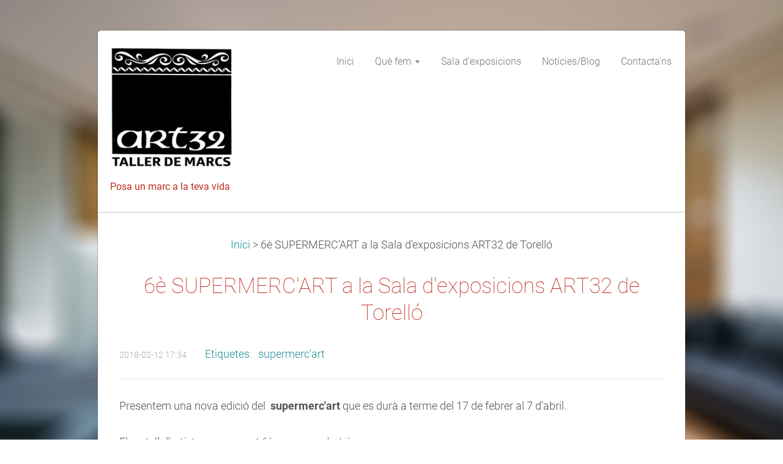

--- FILE ---
content_type: text/html; charset=UTF-8
request_url: https://marcsamida.webnode.cat/news/a6e-supermercart-a-la-sala-dexposicions-art32-de-torello/
body_size: 8708
content:
<!DOCTYPE html>
<!--[if IE 8]><html class="lt-ie10 lt-ie9 no-js no-bg" lang="ca"> <![endif]-->
<!--[if IE 9]><html class="lt-ie10 no-js no-bg" lang="ca"> <![endif]-->
<!--[if gt IE 9]><!-->
<html lang="ca" class="no-js no-bg">
<!--<![endif]-->
<head>
    <base href="https://marcsamida.webnode.cat/">
  <meta charset="utf-8">
  <meta name="description" content="">
  <meta name="keywords" content="supermerc&amp;#039;art">
  <meta name="generator" content="Webnode">
  <meta name="apple-mobile-web-app-capable" content="yes">
  <meta name="apple-mobile-web-app-status-bar-style" content="black">
  <meta name="format-detection" content="telephone=no">
    <meta name="google-site-verification" content="FNPdPLPPAODJKd2WOW62Oo7bCt9wEcPzHj9_RgxeFLI">
  <link rel="icon" type="image/svg+xml" href="/favicon.svg" sizes="any">  <link rel="icon" type="image/svg+xml" href="/favicon16.svg" sizes="16x16">  <link rel="icon" href="/favicon.ico">  <link rel="stylesheet" href="https://marcsamida.webnode.cat/wysiwyg/system.style.css">
<link rel="canonical" href="https://marcsamida.webnode.cat/news/a6e-supermercart-a-la-sala-dexposicions-art32-de-torello/">
<script type="text/javascript">(function(i,s,o,g,r,a,m){i['GoogleAnalyticsObject']=r;i[r]=i[r]||function(){
			(i[r].q=i[r].q||[]).push(arguments)},i[r].l=1*new Date();a=s.createElement(o),
			m=s.getElementsByTagName(o)[0];a.async=1;a.src=g;m.parentNode.insertBefore(a,m)
			})(window,document,'script','//www.google-analytics.com/analytics.js','ga');ga('create', 'UA-797705-6', 'auto',{"name":"wnd_header"});ga('wnd_header.set', 'dimension1', 'W1');ga('wnd_header.set', 'anonymizeIp', true);ga('wnd_header.send', 'pageview');var _gaq = _gaq || [];
				  (function() {
					var ga = document.createElement('script'); ga.type = 'text/javascript'; ga.async = true;
					ga.src = ('https:' == location.protocol ? 'https://ssl' : 'https://www') + '.google-analytics.com/ga.js';
					var s = document.getElementsByTagName('script')[0]; s.parentNode.insertBefore(ga, s);
				  })(); _gaq.push(['_setAccount', 'G-HC3DSRPLPX']);_gaq.push(['_trackPageview']);_gaq.push(['_gat._anonymizeIp']);var pageTrackerAllTrackEvent=function(category,action,opt_label,opt_value){ga('send', 'event', category, action, opt_label, opt_value)};</script>
  <link rel="alternate" type="application/rss+xml" href="https://marcsamida.webnode.cat/rss/all.xml" title="">
<!--[if lte IE 9]><style type="text/css">.cke_skin_webnode iframe {vertical-align: baseline !important;}</style><![endif]-->
    <meta http-equiv="X-UA-Compatible" content="IE=edge" />
    <title>6è SUPERMERC&amp;#039;ART a la Sala d&amp;#039;exposicions ART32 de Torelló ::  Taller de marcs a mida Art32 - Sala d&#039;exposicions a Torelló (Osona)</title>
    <meta name="viewport" content="width=device-width" />
    <link rel="stylesheet" href="https://d11bh4d8fhuq47.cloudfront.net/_system/skins/v15/50001403/css/style.css" />
    <link rel="stylesheet" href="https://d11bh4d8fhuq47.cloudfront.net/_system/skins/v15/50001403/css/light_red.css" />
    <script type="text/javascript">
        /* <![CDATA[ */
        var wnTplSettings = {};
        wnTplSettings.photogallerySlideshowStop  = 'Pausa';
        wnTplSettings.photogallerySlideshowStart = 'Presentació d`imatges';
        wnTplSettings.faqShowAnswer = 'Mostrar FAQ';
        wnTplSettings.faqHideAnswer = 'Ocultar FAQ';
        wnTplSettings.menuLabel = 'Menú';
        /* ]]> */
    </script>
    <script src="https://d11bh4d8fhuq47.cloudfront.net/_system/skins/v15/50001403/js/main.js"></script>

				<script type="text/javascript">
				/* <![CDATA[ */
					
					if (typeof(RS_CFG) == 'undefined') RS_CFG = new Array();
					RS_CFG['staticServers'] = new Array('https://d11bh4d8fhuq47.cloudfront.net/');
					RS_CFG['skinServers'] = new Array('https://d11bh4d8fhuq47.cloudfront.net/');
					RS_CFG['filesPath'] = 'https://marcsamida.webnode.cat/_files/';
					RS_CFG['filesAWSS3Path'] = 'https://502bac5adc.cbaul-cdnwnd.com/50a21043ad77569efdea6efd92dbfcea/';
					RS_CFG['lbClose'] = 'Tancar';
					RS_CFG['skin'] = 'default';
					if (!RS_CFG['labels']) RS_CFG['labels'] = new Array();
					RS_CFG['systemName'] = 'Webnode';
						
					RS_CFG['responsiveLayout'] = 0;
					RS_CFG['mobileDevice'] = 0;
					RS_CFG['labels']['copyPasteSource'] = 'Llegir més:';
					
				/* ]]> */
				</script><style type="text/css">/* <![CDATA[ */#jh4b8862866 {position: absolute;font-size: 13px !important;font-family: "Arial", helvetica, sans-serif !important;white-space: nowrap;z-index: 2147483647;-webkit-user-select: none;-khtml-user-select: none;-moz-user-select: none;-o-user-select: none;user-select: none;}#faftr62383j2f3 {position: relative;top: -14px;}* html #faftr62383j2f3 { top: -11px; }#faftr62383j2f3 a { text-decoration: none !important; }#faftr62383j2f3 a:hover { text-decoration: underline !important; }#gh6ni283rn {z-index: 2147483647;display: inline-block !important;font-size: 16px;padding: 7px 59px 9px 59px;background: transparent url(https://d11bh4d8fhuq47.cloudfront.net/img/footer/footerButtonWebnodeHover.png?ph=502bac5adc) top left no-repeat;height: 18px;cursor: pointer;}* html #gh6ni283rn { height: 36px; }#gh6ni283rn:hover { background: url(https://d11bh4d8fhuq47.cloudfront.net/img/footer/footerButtonWebnode.png?ph=502bac5adc) top left no-repeat; }#h5mdfh1t7 { display: none; }#kl9a79gh01 {z-index: 3000;text-align: left !important;position: absolute;height: 88px;font-size: 13px !important;color: #ffffff !important;font-family: "Arial", helvetica, sans-serif !important;overflow: hidden;cursor: pointer;}#kl9a79gh01 a {color: #ffffff !important;}#agj8vlo7egi3 {color: #36322D !important;text-decoration: none !important;font-weight: bold !important;float: right;height: 31px;position: absolute;top: 19px;right: 15px;cursor: pointer;}#bah52g814peb80 { float: right; padding-right: 27px; display: block; line-height: 31px; height: 31px; background: url(https://d11bh4d8fhuq47.cloudfront.net/img/footer/footerButton.png?ph=502bac5adc) top right no-repeat; white-space: nowrap; }#b307pj810th06c { position: relative; left: 1px; float: left; display: block; width: 15px; height: 31px; background: url(https://d11bh4d8fhuq47.cloudfront.net/img/footer/footerButton.png?ph=502bac5adc) top left no-repeat; }#agj8vlo7egi3:hover { color: #36322D !important; text-decoration: none !important; }#agj8vlo7egi3:hover #bah52g814peb80 { background: url(https://d11bh4d8fhuq47.cloudfront.net/img/footer/footerButtonHover.png?ph=502bac5adc) top right no-repeat; }#agj8vlo7egi3:hover #b307pj810th06c { background: url(https://d11bh4d8fhuq47.cloudfront.net/img/footer/footerButtonHover.png?ph=502bac5adc) top left no-repeat; }#cbdfne8hmh {padding-right: 11px;padding-right: 11px;float: right;height: 60px;padding-top: 18px;background: url(https://d11bh4d8fhuq47.cloudfront.net/img/footer/footerBubble.png?ph=502bac5adc) top right no-repeat;}#e5c726gb1fgd {float: left;width: 18px;height: 78px;background: url(https://d11bh4d8fhuq47.cloudfront.net/img/footer/footerBubble.png?ph=502bac5adc) top left no-repeat;}* html #gh6ni283rn { filter: progid:DXImageTransform.Microsoft.AlphaImageLoader(src='https://d11bh4d8fhuq47.cloudfront.net/img/footer/footerButtonWebnode.png?ph=502bac5adc'); background: transparent; }* html #gh6ni283rn:hover { filter: progid:DXImageTransform.Microsoft.AlphaImageLoader(src='https://d11bh4d8fhuq47.cloudfront.net/img/footer/footerButtonWebnodeHover.png?ph=502bac5adc'); background: transparent; }* html #cbdfne8hmh { height: 78px; background-image: url(https://d11bh4d8fhuq47.cloudfront.net/img/footer/footerBubbleIE6.png?ph=502bac5adc);  }* html #e5c726gb1fgd { background-image: url(https://d11bh4d8fhuq47.cloudfront.net/img/footer/footerBubbleIE6.png?ph=502bac5adc);  }* html #bah52g814peb80 { background-image: url(https://d11bh4d8fhuq47.cloudfront.net/img/footer/footerButtonIE6.png?ph=502bac5adc); }* html #b307pj810th06c { background-image: url(https://d11bh4d8fhuq47.cloudfront.net/img/footer/footerButtonIE6.png?ph=502bac5adc); }* html #agj8vlo7egi3:hover #rbcGrSigTryButtonRight { background-image: url(https://d11bh4d8fhuq47.cloudfront.net/img/footer/footerButtonHoverIE6.png?ph=502bac5adc);  }* html #agj8vlo7egi3:hover #rbcGrSigTryButtonLeft { background-image: url(https://d11bh4d8fhuq47.cloudfront.net/img/footer/footerButtonHoverIE6.png?ph=502bac5adc);  }/* ]]> */</style><script type="text/javascript" src="https://d11bh4d8fhuq47.cloudfront.net/_system/client/js/compressed/frontend.package.1-3-108.js?ph=502bac5adc"></script><style type="text/css"></style></head>
<body>
<div id="wrapper" class="BOXED LIGHT RED">


    <!-- div id="header" -->
    <div id="header">

        <!-- div id="headerContent" -->
        <div id="headerContent" class="clearfix">

            <div id="logoZone">
                <div id="logo"><a href="home/" class="image" title="Anar a la pàgina principal."><span id="rbcSystemIdentifierLogo"><img src="https://502bac5adc.cbaul-cdnwnd.com/50a21043ad77569efdea6efd92dbfcea/200003216-e2b2de3acc/ARTLOGOGROSASDAD.jpg"  width="200" height="200"  alt=" Taller de marcs a mida Art32 - Sala d&#039;exposicions a Torelló (Osona)"></span></a></div>                <div id="moto"><span id="rbcCompanySlogan" class="rbcNoStyleSpan">Posa un marc a la teva vida</span></div>
            </div>

        </div>
        <!-- div id="headerContent" -->

    </div>

    <!-- div id="main" -->
    <div id="main" role="main">


        <!-- div id="mainContent" -->
        <div id="mainContent" class="clearfix" >


            <!-- div class="column100" -->
            <div class="column100">
                <div id="pageNavigator" class="rbcContentBlock">            <div id="navigator" class="widget widgetNavigator clearfix">             <a class="navFirstPage" href="/home/">Inici</a>           <span> &gt; </span>             <span id="navCurrentPage">6è SUPERMERC&#039;ART a la Sala d&#039;exposicions ART32 de Torelló</span>             </div>      </div>                 
		       
             

      <div class="widget widgetArticlesDetial clearfix">
      
          <div class="widgetTitle"> 
              <h1>6è SUPERMERC&#039;ART a la Sala d&#039;exposicions ART32 de Torelló</h1>
          </div>   
                   
          <div class="widgetContent clearfix">
                
                <div class="wrapperDate">
                    2018-02-12 17:34
                </div>
                
                <div class="rbcTags">
<h4><a href="https://marcsamida.webnode.cat/tags/">Etiquetes</a>:</h4>
<p class="tags">
	<a href="/tags/supermerc%26%23039%3Bart/" rel="tag">supermerc&#039;art</a>
</p>
</div>
 
                
                <div class="clearfix"></div>
                
                <div class="wrapperContent clearfix">                       
                    <p style="text-align: left;">Presentem una nova edició del &nbsp;<strong>supermerc'art</strong> que es durà a terme del 17 de febrer al 7 d'abril.</p>
<p style="text-align: left;">El cartell d'artistes per aquest 6è supermerc'art és:</p>
<p style="text-align: left;">Anna Valls - Jacob Cabezas - Arnau Solà - Llorenç Danés - Núria Bolívar - Carme Colldecarrera - Rafel d'Olot - Francesc Chamayou - Imma Parés - Miquel Esteve - Juan Varea - Raquel Navarro - Laura Herraiz - Pep Bonet - Pere Espunellà - Carles Cuscó - Francesc Daranas - Neus Gorriz - Stefanie Herr - Maria Peix - Carenna Studio - Rosa Serra - Joan Peiron - Laia Portell.</p>
<p style="text-align: left;">El&nbsp;<strong>supermercat d'art</strong>&nbsp;és un espai que posem a disposició dels <strong>artistes</strong> on s'hi poden veure, tocar i comprar obres úniques, principalment pintures de petit format, tot a uns preus molt assequibles i que&nbsp;&nbsp;també ens permet acostar i posar en contacte a tota una sèrie d’artistes molt heterogènis; amb estils diferents, alguns més consolidats, amb trajectòries internacionals, d’altres més novells i emergents, artistes de diferents generacions i de diferents indrets.</p>
<p style="text-align: left;"><br>
<img alt="" src="https://502bac5adc.clvaw-cdnwnd.com/50a21043ad77569efdea6efd92dbfcea/200001501-daf12dbec4/SUPERMERC-ART ART32 TORELLO.jpg" style="width: 600px; height: 350px;"></p>
                                    
                </div>
                  
                  
                <div class="wrapperArticlesFooter clearfix">
                
                    <div class="rbcBookmarks"><div id="rbcBookmarks200000096"></div></div>
		<script type="text/javascript">
			/* <![CDATA[ */
			Event.observe(window, 'load', function(){
				var bookmarks = '<div style=\"float:left;\"><div style=\"float:left;\"><iframe src=\"//www.facebook.com/plugins/like.php?href=https://marcsamida.webnode.cat/news/a6e-supermercart-a-la-sala-dexposicions-art32-de-torello/&amp;send=false&amp;layout=button_count&amp;width=140&amp;show_faces=false&amp;action=like&amp;colorscheme=light&amp;font&amp;height=21&amp;appId=397846014145828&amp;locale=ca_ES\" scrolling=\"no\" frameborder=\"0\" style=\"border:none; overflow:hidden; width:140px; height:21px; position:relative; top:1px;\" allowtransparency=\"true\"></iframe></div><div style=\"float:left;\"><a href=\"https://twitter.com/share\" class=\"twitter-share-button\" data-count=\"horizontal\" data-via=\"webnode\" data-lang=\"en\">Tweet</a></div><script type=\"text/javascript\">(function() {var po = document.createElement(\'script\'); po.type = \'text/javascript\'; po.async = true;po.src = \'//platform.twitter.com/widgets.js\';var s = document.getElementsByTagName(\'script\')[0]; s.parentNode.insertBefore(po, s);})();'+'<'+'/scr'+'ipt></div> <div class=\"addthis_toolbox addthis_default_style\" style=\"float:left;\"><a class=\"addthis_counter addthis_pill_style\"></a></div> <script type=\"text/javascript\">(function() {var po = document.createElement(\'script\'); po.type = \'text/javascript\'; po.async = true;po.src = \'https://s7.addthis.com/js/250/addthis_widget.js#pubid=webnode\';var s = document.getElementsByTagName(\'script\')[0]; s.parentNode.insertBefore(po, s);})();'+'<'+'/scr'+'ipt><div style=\"clear:both;\"></div>';
				$('rbcBookmarks200000096').innerHTML = bookmarks;
				bookmarks.evalScripts();
			});
			/* ]]> */
		</script>
		                                              
    
                    <div class="wrapperBacklink">
                          <a class="iconBack" href="archive/news/">Retorna</a>
                    </div>  
                    
                </div>                                 

          </div>     
    	
      </div>  
              

			
		
            </div>
            <!-- div class="column100" -->

        </div>
        <!-- div id="mainContent" -->

    </div>
    <!-- div id="main" -->




    <!-- div id="footerCover" -->
    <div id="footerCover">

        <!-- div id="footerMain" -->
        <div id="footerMain">

            <!-- div id="footerMainContent" -->
            <div id="footerMainContent" class="footerColumns clearfix">

                <div class="column33 footerColumn1">
                                        

                </div>

                <div class="column33 footerColumn2">
                                                        </div>

                <div class="column33 footerColumn3">
                     
      <div class="widget widgetContact clearfix">              
		      
          <div class="widgetTitle"> 
              <h2>Contacte</h2>
          </div>   
                   
          <div class="widgetContent clearfix">    
              <span class="contactCompany">Taller de marcs Art32- Sala d&#039;exposicions</span>
              <span class="contactAddress">Pont, 4 08570 Torelló<br />
</span>     
              <span class="contactPhone">     
      Telf i Whatsapp 93 859 19 70<br />
<br />
     
	</span>  
              <span class="contactEmail">          									
      <a href="&#109;&#97;&#105;&#108;&#116;&#111;:&#97;&#114;&#116;32&#115;&#99;&#112;&#64;&#103;&#109;&#97;&#105;&#108;&#46;&#99;&#111;&#109;"><span id="rbcContactEmail">&#97;&#114;&#116;32&#115;&#99;&#112;&#64;&#103;&#109;&#97;&#105;&#108;&#46;&#99;&#111;&#109;</span></a> 
	</span>             
          </div>                         	
		    		
      </div>             
					
                                                        </div>

            </div>
            <!-- div id="footerMainContent" -->

        </div>
        <!-- div id="footerMain" -->



        <!-- div id="footerText" -->
        <div id="footerText" class="clearfix">

            <!-- div id="footerTextContent" -->
            <div id="footerTextContent" class="clearfix">

                <!-- div id="lang" -->
                <div id="lang" class="clearfix">
                    <div id="languageSelect"></div>			
                </div>
                <!-- div id="lang" -->

                <!-- div id="copyright" -->
                <div id="copyright">
                    <span id="rbcFooterText" class="rbcNoStyleSpan"> Taller de marcs - Art32 - Sala d&#039;exposicions - Torelló - Osona</span>                </div>
                <!-- div id="copyright" -->

                <!-- div id="signature" -->
                <div id="signature">
                    <span class="rbcSignatureText"><a rel="nofollow" href="https://www.webnode.cat?utm_source=text&amp;utm_medium=footer&amp;utm_campaign=free1">Crea una pàgina web gratuïta</a><a id="gh6ni283rn" rel="nofollow" href="https://www.webnode.cat?utm_source=button&amp;utm_medium=footer&amp;utm_campaign=free1"><span id="h5mdfh1t7">Webnode</span></a></span>                </div>
                <!-- div id="signature" -->

            </div>
            <!-- div id="footerTextContent" -->

        </div>
        <!-- div id="footerText" -->

    </div>
    <!-- div id="footerCover" -->

    <!-- div id="headerNav" -->
    <div id="navMenu" class="desktopMenu clearfix">
        <div class="menuWrapper">
            

    
	<ul class="menu">
	<li class="first">      
        <a href="/home/"> <span>Inici</span> </a>
    </li>
	<li>      
        <a href="/marcs-a-mida/"> <span>Què fem</span> </a>
    
	<ul class="level1">
		<li class="first">      
        <a href="/taller-de-marcs/taller-de-marcs/"> <span>Taller de marcs</span> </a>
    
		<ul class="level2">
			<li class="first">      
        <a href="/marcs-a-mida/marcs-a-mida/exemples/samarretes/"> <span>Samarretes</span> </a>
    </li>
			<li>      
        <a href="/marcs-a-mida/marcs-a-mida/exemples/pintures/"> <span>Pintures</span> </a>
    </li>
			<li>      
        <a href="/marcs-a-mida/marcs-a-mida/exemples/miralls/"> <span>Miralls</span> </a>
    </li>
			<li>      
        <a href="/marcs-a-mida/marcs-a-mida/exemples/vitrines/"> <span>Vitrines</span> </a>
    </li>
			<li>      
        <a href="/marcs-a-mida/marcs-a-mida/exemples/records/"> <span>Ètnics/viatges</span> </a>
    </li>
			<li class="last">      
        <a href="/marcs-a-mida/marcs-a-mida/exemples/labors/"> <span>Labors</span> </a>
    </li>
		</ul>
		</li>
		<li>      
        <a href="/marcs-a-mida/pintura-decorativa/"> <span>Pintura original/Obra d&#039;autor</span> </a>
    </li>
		<li>      
        <a href="/marcs-a-mida/vidre-museu/"> <span>Vidre museu antireflex</span> </a>
    </li>
		<li>      
        <a href="/marcs-a-mida/guies-penja-quadres/"> <span>Guies penja quadres</span> </a>
    </li>
		<li>      
        <a href="/marcs-a-mida/impressio-digital/"> <span>Impressió digital</span> </a>
    </li>
		<li>      
        <a href="/marcs-a-mida/lamines-a-la-carta/"> <span>Làmines a la carta</span> </a>
    </li>
		<li>      
        <a href="/marcs-a-mida/laminamarc/"> <span>Laminamarc</span> </a>
    </li>
		<li>      
        <a href="/marcs-a-mida/retrats/"> <span>Retrats  i caricatures</span> </a>
    </li>
		<li>      
        <a href="/marcs-a-mida/servei-de-restauracio-i-neteja/"> <span>Servei de restauració i neteja</span> </a>
    </li>
		<li class="last">      
        <a href="/marcs-a-mida/punts-de-venda/"> <span>Punts de venda</span> </a>
    </li>
	</ul>
	</li>
	<li>      
        <a href="/sala-exposicions/"> <span>Sala d&#039;exposicions</span> </a>
    </li>
	<li>      
        <a href="/noticies/"> <span>Notícies/Blog</span> </a>
    </li>
	<li class="last">      
        <a href="/contactans/"> <span>Contacta&#039;ns</span> </a>
    </li>
</ul>
    <div class="clearfix"><!-- / --></div>
				
        </div>
    </div>
    <!-- div id="headerNav" -->


</div>
<!-- div id="wrapper" -->
<div class="media"></div>


<div id="rbcFooterHtml"></div><div style="display: none;" id="jh4b8862866"><span id="faftr62383j2f3">&nbsp;</span></div><div id="kl9a79gh01" style="display: none;"><a href="https://www.webnode.cat?utm_source=window&amp;utm_medium=footer&amp;utm_campaign=free1" rel="nofollow"><div id="e5c726gb1fgd"><!-- / --></div><div id="cbdfne8hmh"><div><strong id="f13d3c7674fa">Webnode, an innovative sitebuilder</strong><br /><span id="gaf651a2d">Have a captivating website for free!</span></div><span id="agj8vlo7egi3"><span id="b307pj810th06c"><!-- / --></span><span id="bah52g814peb80">Get started</span></span></div></a></div><script type="text/javascript">/* <![CDATA[ */var fqtkkkdcf = {sig: $('jh4b8862866'),prefix: $('faftr62383j2f3'),btn : $('gh6ni283rn'),win : $('kl9a79gh01'),winLeft : $('e5c726gb1fgd'),winLeftT : $('i5bp1bl4cg8e42'),winLeftB : $('i4g1qgm2mfda6'),winRght : $('cbdfne8hmh'),winRghtT : $('ddngc6b1ae311'),winRghtB : $('f0n89e5h'),tryBtn : $('agj8vlo7egi3'),tryLeft : $('b307pj810th06c'),tryRght : $('bah52g814peb80'),text : $('gaf651a2d'),title : $('f13d3c7674fa')};fqtkkkdcf.sig.appendChild(fqtkkkdcf.btn);var b74snua3=0,c7952d0c17=0,yzwgpx211p7=0,i8dn1235,bc587879ucpjt=$$('.rbcSignatureText')[0],b6e28bad83=false,gkqe4m4cggc;function h59jecc1mj9(){if (!b6e28bad83 && pageTrackerAllTrackEvent){pageTrackerAllTrackEvent('Signature','Window show - web',fqtkkkdcf.sig.getElementsByTagName('a')[0].innerHTML);b6e28bad83=true;}fqtkkkdcf.win.show();yzwgpx211p7=fqtkkkdcf.tryLeft.offsetWidth+fqtkkkdcf.tryRght.offsetWidth+1;fqtkkkdcf.tryBtn.style.width=parseInt(yzwgpx211p7)+'px';fqtkkkdcf.text.parentNode.style.width = '';fqtkkkdcf.winRght.style.width=parseInt(20+yzwgpx211p7+Math.max(fqtkkkdcf.text.offsetWidth,fqtkkkdcf.title.offsetWidth))+'px';fqtkkkdcf.win.style.width=parseInt(fqtkkkdcf.winLeft.offsetWidth+fqtkkkdcf.winRght.offsetWidth)+'px';var wl=fqtkkkdcf.sig.offsetLeft+fqtkkkdcf.btn.offsetLeft+fqtkkkdcf.btn.offsetWidth-fqtkkkdcf.win.offsetWidth+12;if (wl<10){wl=10;}fqtkkkdcf.win.style.left=parseInt(wl)+'px';fqtkkkdcf.win.style.top=parseInt(c7952d0c17-fqtkkkdcf.win.offsetHeight)+'px';clearTimeout(i8dn1235);}function d45g3evrgm2u(){i8dn1235=setTimeout('fqtkkkdcf.win.hide()',1000);}function c08i91371e3f8c(){var ph = RubicusFrontendIns.photoDetailHandler.lightboxFixed?document.getElementsByTagName('body')[0].offsetHeight/2:RubicusFrontendIns.getPageSize().pageHeight;fqtkkkdcf.sig.show();b74snua3=0;c7952d0c17=0;if (bc587879ucpjt&&bc587879ucpjt.offsetParent){var obj=bc587879ucpjt;do{b74snua3+=obj.offsetLeft;c7952d0c17+=obj.offsetTop;} while (obj = obj.offsetParent);}if ($('rbcFooterText')){fqtkkkdcf.sig.style.color = $('rbcFooterText').getStyle('color');fqtkkkdcf.sig.getElementsByTagName('a')[0].style.color = $('rbcFooterText').getStyle('color');}fqtkkkdcf.sig.style.width=parseInt(fqtkkkdcf.prefix.offsetWidth+fqtkkkdcf.btn.offsetWidth)+'px';if (b74snua3<0||b74snua3>document.body.offsetWidth){b74snua3=(document.body.offsetWidth-fqtkkkdcf.sig.offsetWidth)/2;}if (b74snua3>(document.body.offsetWidth*0.55)){fqtkkkdcf.sig.style.left=parseInt(b74snua3+(bc587879ucpjt?bc587879ucpjt.offsetWidth:0)-fqtkkkdcf.sig.offsetWidth)+'px';}else{fqtkkkdcf.sig.style.left=parseInt(b74snua3)+'px';}if (c7952d0c17<=0 || RubicusFrontendIns.photoDetailHandler.lightboxFixed){c7952d0c17=ph-5-fqtkkkdcf.sig.offsetHeight;}fqtkkkdcf.sig.style.top=parseInt(c7952d0c17-5)+'px';}function ame6gbf2(){if (gkqe4m4cggc){clearTimeout(gkqe4m4cggc);}gkqe4m4cggc = setTimeout('c08i91371e3f8c()', 10);}Event.observe(window,'load',function(){if (fqtkkkdcf.win&&fqtkkkdcf.btn){if (bc587879ucpjt){if (bc587879ucpjt.getElementsByTagName("a").length > 0){fqtkkkdcf.prefix.innerHTML = bc587879ucpjt.innerHTML + '&nbsp;';}else{fqtkkkdcf.prefix.innerHTML = '<a href="https://www.webnode.cat?utm_source=text&amp;utm_medium=footer&amp;utm_content=ca-web-4&amp;utm_campaign=signature" rel="nofollow">'+bc587879ucpjt.innerHTML + '</a>&nbsp;';}bc587879ucpjt.style.visibility='hidden';}else{if (pageTrackerAllTrackEvent){pageTrackerAllTrackEvent('Signature','Missing rbcSignatureText','marcsamida.webnode.cat');}}c08i91371e3f8c();setTimeout(c08i91371e3f8c, 500);setTimeout(c08i91371e3f8c, 1000);setTimeout(c08i91371e3f8c, 5000);Event.observe(fqtkkkdcf.btn,'mouseover',h59jecc1mj9);Event.observe(fqtkkkdcf.win,'mouseover',h59jecc1mj9);Event.observe(fqtkkkdcf.btn,'mouseout',d45g3evrgm2u);Event.observe(fqtkkkdcf.win,'mouseout',d45g3evrgm2u);Event.observe(fqtkkkdcf.win,'click',function(){if (pageTrackerAllTrackEvent){pageTrackerAllTrackEvent('Signature','Window click - web','Webnode, an innovative sitebuilder',4);}document/*e0dc04j8b15*/.location.href='https://www.webnode.cat?utm_source=window&utm_medium=footer&utm_content=ca-web-4&utm_campaign=signature';});Event.observe(window, 'resize', ame6gbf2);Event.observe(document.body, 'resize', ame6gbf2);RubicusFrontendIns.addObserver({onResize: ame6gbf2});RubicusFrontendIns.addObserver({onContentChange: ame6gbf2});RubicusFrontendIns.addObserver({onLightboxUpdate: c08i91371e3f8c});Event.observe(fqtkkkdcf.btn, 'click', function(){if (pageTrackerAllTrackEvent){pageTrackerAllTrackEvent('Signature','Button click - web',fqtkkkdcf.sig.getElementsByTagName('a')[0].innerHTML);}});Event.observe(fqtkkkdcf.tryBtn, 'click', function(){if (pageTrackerAllTrackEvent){pageTrackerAllTrackEvent('Signature','Try Button click - web','Webnode, an innovative sitebuilder',4);}});}});RubicusFrontendIns.addFileToPreload('https://d11bh4d8fhuq47.cloudfront.net/img/footer/footerButtonWebnode.png?ph=502bac5adc');RubicusFrontendIns.addFileToPreload('https://d11bh4d8fhuq47.cloudfront.net/img/footer/footerButton.png?ph=502bac5adc');RubicusFrontendIns.addFileToPreload('https://d11bh4d8fhuq47.cloudfront.net/img/footer/footerButtonHover.png?ph=502bac5adc');RubicusFrontendIns.addFileToPreload('https://d11bh4d8fhuq47.cloudfront.net/img/footer/footerBubble.png?ph=502bac5adc');if (Prototype.Browser.IE){RubicusFrontendIns.addFileToPreload('https://d11bh4d8fhuq47.cloudfront.net/img/footer/footerBubbleIE6.png?ph=502bac5adc');RubicusFrontendIns.addFileToPreload('https://d11bh4d8fhuq47.cloudfront.net/img/footer/footerButtonHoverIE6.png?ph=502bac5adc');}RubicusFrontendIns.copyLink = 'https://www.webnode.cat';RS_CFG['labels']['copyPasteBackLink'] = 'Crea la teva pròpia web gratis:';/* ]]> */</script><script type="text/javascript"></script><script type="text/javascript">var keenTrackerCmsTrackEvent=function(id){if(typeof _jsTracker=="undefined" || !_jsTracker){return false;};try{var name=_keenEvents[id];var keenEvent={user:{u:_keenData.u,p:_keenData.p,lc:_keenData.lc,t:_keenData.t},action:{identifier:id,name:name,category:'cms',platform:'WND1',version:'2.1.157'},browser:{url:location.href,ua:navigator.userAgent,referer_url:document.referrer,resolution:screen.width+'x'+screen.height,ip:'18.188.14.124'}};_jsTracker.jsonpSubmit('PROD',keenEvent,function(err,res){});}catch(err){console.log(err)};};</script></body>
</html>